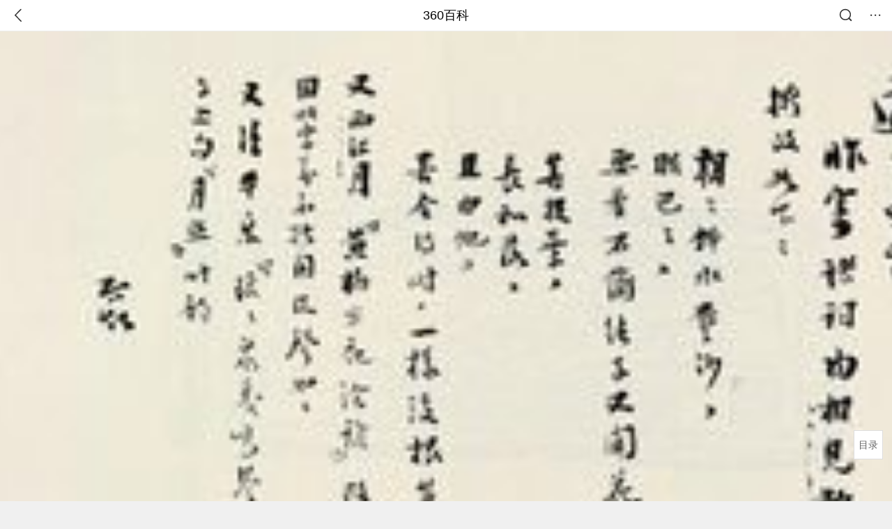

--- FILE ---
content_type: text/html; charset=utf-8
request_url: https://m.baike.so.com/doc/6064307-6277366.html
body_size: 7352
content:
<!doctype html>
<html data-n-head-ssr>
  <head >
    <meta data-n-head="ssr" charset="utf-8"><meta data-n-head="ssr" name="viewport" content="width=device-width,minimum-scale=1.0,maximum-scale=1.0,initial-scale=1.0,user-scalable=no"><meta data-n-head="ssr" data-hid="description" name="description" content="360百科提供百科知识的搜索、分享服务，在这里你可以搜索、查阅百科知识，并参与百科词条的编辑，分享贡献你的知识。"><meta data-n-head="ssr" name="format-detection" content="telephone=no"><title>白话诗_360百科</title><link data-n-head="ssr" rel="stylesheet" type="text/css" href="https://ss2.360tres.com/static/697290864fe6fc77.css"><link data-n-head="ssr" rel="shortcut icon" type="image/ico" href="https://ss2.360tres.com/static/121a1737750aa53d.ico"><script data-n-head="ssr" src="https://ss2.360tres.com/static/d7fde29189fcd950.js"></script><script data-n-head="ssr" src="https://ss2.360tres.com/static/eebeb56aef340a86.js"></script><script data-n-head="ssr" src="https://ss2.360tres.com/monitor/;monitor/2edd36ee.js"></script><script data-n-head="ssr" src="https://ss2.360tres.com/static/598e8879d76a79ff.js"></script><script data-n-head="ssr" src="https://ss2.360tres.com/static/c9fc312d1f717ba3.js"></script><script data-n-head="ssr" src="https://ss2.360tres.com/static/49955a7b55d1606b.js"></script><script data-n-head="ssr" src="https://p.sug.so.com/index.min.js"></script><script data-n-head="ssr" src="https://ss2.360tres.com/!79eb4e49/coolmidpanel-forOther.js"></script><script data-n-head="ssr" src="https://ss2.360tres.com/!695edb76/pullload.js"></script><link rel="preload" href="https://ss2.360tres.com/static/52adbc12d6f936af.js" as="script"><link rel="preload" href="https://ss2.360tres.com/static/df84f81e71158597.js" as="script"><link rel="preload" href="https://ss2.360tres.com/static/2a9542e3d9cb0fc4.css" as="style"><link rel="preload" href="https://ss2.360tres.com/static/df1c86d52adf7235.js" as="script"><link rel="preload" href="https://ss2.360tres.com/static/44feb40c61b13722.js" as="script"><link rel="stylesheet" href="https://ss2.360tres.com/static/2a9542e3d9cb0fc4.css">
    <meta name="referrer" content="always">
    <meta name="viewport" content="width=device-width,minimum-scale=1,maximum-scale=1,initial-scale=1,user-scalable=no">
    <meta name="apple-mobile-web-app-capable" content="yes">
    <meta name="apple-mobile-web-app-status-bar-style" content="black">
    <meta content="telephone=no" name="format-detection">
    <!-- 错误监控代码 -->
    <script>var ErrorReport={SIGN:"",v:"1.2"};!function(r){var n={},e=function(r){var n=new Image,e=[];for(i in r)e.push(i+"="+encodeURIComponent(r[i]));e=e.join("&"),n.onload=n.onerror=function(){n=null},n.src="//s.qhupdate.com/sou/visit_duration.gif?"+e},o={WHITELIST:["getWinHandler","window.bannerNight","global code"],SILENCE:!1,SIGN:ErrorReport.SIGN||""};window.onerror=function(r,i,t,a,c){for(var l=0;l<o.WHITELIST.length;l++)if(r.indexOf(o.WHITELIST[l])>=0)return o.SILENCE;return Math.random()>.3||setTimeout((function(){a=a||window.event&&window.event.errorCharacter||0;var i={mod:"error",url:location.href,msg:r,ua:navigator.userAgent,sign:o.SIGN,sid:"c4e22300-929c-11eb-96d3-3175502a0f56",_:"_8_yKc"};if(c&&c.stack)i.msg=c.stack.toString();else if(arguments.callee){for(var t=[],l=arguments.callee.caller,u=3;l&&--u>0&&(t.push(l.toString()),l!==l.caller);)l=l.caller;t=t.join(","),i.msg=t}if(i.msg){if(n[r])return o.SILENCE;e(i),n[r]=!0}}),0),o.SILENCE}}()</script>
  </head>

  <body >
    <div data-server-rendered="true" id="__nuxt"><div id="__layout"><div class="page" data-v-9207368a><div style="display:;" data-v-9207368a><div class="so-header so-header__fix-top" data-v-9207368a><div class="so-header__left"><i data-logid="entry-nav-back" class="so-icon--svg" style="width:22px;height:22px;font-size:22px;">
<svg width="42" height="42" viewBox="0,0,42,42" xmlns="http://www.w3.org/2000/svg"><g transform="rotate(180,21,21)" fill="none" fill-rule="evenodd"><path d="m0,0h42v42H0z"/><path d="m11.95,3.93c.55-.54,1.42-.57,2.01-.09l.11.1,16,16.27c.54.55.57,1.4.1,1.99l-.1.11L14.59,38.05c-.58.59-1.53.6-2.12.02-.55-.54-.6-1.41-.12-2.01l.1-.11L26.9,21.27,11.93,6.05c-.54-.55-.57-1.42-.09-2.01l.1-.11z" fill="currentColor" fill-rule="nonzero"/></g></svg>
</i></div> <div class="so-header__center"><a href="https://m.baike.so.com" data-logid="entry-nav-home">360百科</a></div> <div class="so-header__right"><div class="so-header__right-item"><i data-logid="entry-nav-searchicon" class="so-icon--svg" style="width:22px;height:22px;font-size:22px;">
<svg width="42" height="42" viewBox="0 0 42 42" xmlns="http://www.w3.org/2000/svg"><g fill="none" fill-rule="evenodd"><path d="m0,0h42v42H0z"/><g transform="translate(5,5)" fill="currentColor"><path d="m14-1.5C5.44-1.5-1.5,5.44-1.5,14c0,8.56,6.94,15.5,15.5,15.5,8.56,0,15.5-6.94,15.5-15.5,0-8.56-6.94-15.5-15.5-15.5zm0,3c6.9,0,12.5,5.6,12.5,12.5,0,6.9-5.6,12.5-12.5,12.5C7.1,26.5,1.5,20.9,1.5,14,1.5,7.1,7.1,1.5,14,1.5z" fill-rule="nonzero"/><rect transform="rotate(315,27,27)" x="25" y="21" width="4" height="12" rx="2"/></g></g></svg>
</i></div> <div class="so-header__right-item so-header__more-icon"><i data-logid="entry-set-set" class="so-icon--svg" style="width:22px;height:22px;font-size:22px;">
<svg width="66" height="66" viewBox="0 0 66 66" xmlns="http://www.w3.org/2000/svg"><g fill-rule="evenodd"><path fill="#fff" opacity="0" d="m0,0h66v66H0z"/><circle fill="#333" cx="21.5" cy="32.5" r="3.5"/><circle fill="#333" cx="39.5" cy="32.5" r="3.5"/><circle fill="#333" cx="57.5" cy="32.5" r="3.5"/></g></svg>
</i></div></div></div> <!----><!----><!----><!----><!----></div> <!----> <div style="display:;" data-v-9207368a><div id="card-picture" class="entry-picture" style="margin-top:0px;min-height:270px;" data-v-9207368a><!----> <div alt="白话诗" class="picture-wrap"><a href="/gallery/list?eid=6064307&amp;sid=6277366&amp;ghid=first&amp;pic_idx=1"><img src="" style="display:none;"></a></div> <!----> <!----></div> <div class="doc-title" data-v-58272c82 data-v-9207368a><div class="card-title" data-v-58272c82><div class="title" data-v-58272c82><h1 class="main-title" data-v-58272c82>白话诗</h1> </div> <div data-v-ce95ed66 data-v-58272c82><!----> <!----></div></div></div> <!----> <!----> <div class="inner-link-middle-page" data-v-9207368a><div class="summary"><p>白话诗指<a href="/doc/807421-854077.html" target="_blank">五四运动</a>和<a href="/doc/2760422-2913513.html" target="_blank">新文化运动</a>后打破旧诗格律，不拘字句长短、用白话写的诗，也称&quot;语体诗&quot;、&quot;白话韵文&quot;。现代不多用&quot;白话诗&quot;这个名称，只称&quot;诗&quot;，把传统格律诗称为旧体诗。</p></div></div> <div class="inner-link-middle-page info-wrap" data-v-9207368a><ul class="info info-less"><li><div class="info-title title">中文名称</div> <div class="info-content"> 白话诗 </div></li><li><div class="info-title title">别名</div> <div class="info-content"> 语体诗、白话韵文 </div></li><li><div class="info-title title">俗称</div> <div class="info-content"> 现代诗 </div></li><li><div class="info-title title">起源</div> <div class="info-content"> <a href="/doc/5834380-6047208.html" target="_blank">晚清</a> </div></li></ul> <!----></div> <!----> <!----> <div data-type="top" data-showlogid="entry-related-show-top" class="doc-con-relate-search js-relate-search" style="display:none;" data-v-9207368a><article class="r-bg"><!----> <div class="so-link-list" style="max-height:92px;overflow:hidden;"></div></article></div> <!----> <!----> <!----> <!----> <!----> <!----> <div class="details-part" data-v-9207368a><div id="main-box" style="max-height:440px;overflow:hidden;position:relative;"><div id="bk-content" class="bk-content"></div> <div id="loading" class="loading"><em class="icon"></em> <span>正在加载，请耐心等待</span></div></div> <!----></div> <!----><!----><!----><!----><!----><!----><!----><!----><!----><!----><!----><!----><!----><!----><!----></div> <!----></div></div></div><script>window.__NUXT__=(function(a,b,c,d,e,f,g,h,i,j,k,l,m,n,o,p,q,r,s,t,u,v,w){return {layout:"default",data:[{showHeader:i,data:{entry_type:b,death_data:[],eid:6064307,sid:6277366,ename_title:h,ename:h,directory:{"1":{h2_name:j,refer:k,p:l,label:j,key:k,log:m},"2":{h2_name:n,refer:o,p:f,label:n,key:o,log:m}},mul_sense_list:[{sid:p,sname:c,"pos-eid":"6064307","pos-sid":p,entry_type:q}],mul_name:c,intro_content:"\u003Cp\u003E白话诗指\u003Ca href=\"\u002Fdoc\u002F807421-854077.html\" target=\"_blank\"\u003E五四运动\u003C\u002Fa\u003E和\u003Ca href=\"\u002Fdoc\u002F2760422-2913513.html\" target=\"_blank\"\u003E新文化运动\u003C\u002Fa\u003E后打破旧诗格律，不拘字句长短、用白话写的诗，也称&quot;语体诗&quot;、&quot;白话韵文&quot;。现代不多用&quot;白话诗&quot;这个名称，只称&quot;诗&quot;，把传统格律诗称为旧体诗。\u003C\u002Fp\u003E",intro_first_img:"https:\u002F\u002Fso1.360tres.com\u002Ft016118ffa126e5fdf3.jpg",intro_first_img_name:h,intro_first_img_size:{width:"268",height:"150"},info_content:[{name:"中文名称",value:" 白话诗 "},{name:"别名",value:" 语体诗、白话韵文 "},{name:"俗称",value:" 现代诗 "},{name:"起源",value:" \u003Ca href=\"\u002Fdoc\u002F5834380-6047208.html\" target=\"_blank\"\u003E晚清\u003C\u002Fa\u003E "}],page:a,total:f,tmpl_widgets:{key:"common",name:"通用模版",type:a,modules:[],async_modules:[],ext_configs:[]},top_concerns:[],all_top_concerns:[{eid:"1344230",sid:"1421032",ename:"中国国家男子足球队",intro_path:"https:\u002F\u002Fso1.360tres.com\u002Fdmsmty\u002F65_60_\u002Ft11de92177b2b4af21c69255576.jpg",intro_width:d,intro_height:e,data:{title:"国足将胜利进行到底",content:"“计划有变！准备夺冠！”U23国足闯入亚洲杯决赛后，这个刷屏的口号，让中国球迷多年来憋着的一口气，找到了爆点。小组出线、闯入四强、冲进决赛……这支青春之师不断创造历史的背后，让亿万球迷热泪盈眶的，是漫长低谷后的高光，是信心透支后的惊喜，更是历经无数次失望后难能可贵的希望。",doc_url:r,url:r,sort:a,date:g}},{eid:"6066565",sid:"6279629",ename:"李步云",intro_path:"https:\u002F\u002Fso1.360tres.com\u002Fdmsmty\u002F65_60_\u002Ft11de92177baea1d429232203d4.jpg",intro_width:d,intro_height:e,data:{title:"法学家李步云逝世",content:"著名法学家李步云先生于2026年1月21日逝世。澎湃新闻从李步云家属处确认了这一消息。李步云，1933年生于湖南娄底，1965年毕业于北京大学法律系，师从法学泰斗张友渔。曾提出公民在法律面前一律平等，被称为“敢开第一腔的法学家”。",doc_url:s,url:s,sort:a,date:g}},{eid:"2689241",sid:"32333335",ename:"中国铁路",intro_path:"https:\u002F\u002Fso1.360tres.com\u002Fdmsmty\u002F65_60_\u002Ft11de92177be1365227ccd1fa73.png",intro_width:d,intro_height:e,data:{title:"中国铁路再创纪录",content:"今天（21日）上午，我国自主研发的3.5万吨重载列车刚刚完成世界首次自动编队驾驶试验。它打破了百年铁路货运的控制模式，未来将对我国铁路货运带来根本性的变革。3.5万吨重载列车什么样？列车是如何运行的？我国重载群组列车首次实现自动驾驶 3.5万吨重载列车绵延约6公里。",doc_url:t,url:t,sort:a,date:g}},{eid:"24056827",sid:"24639969",ename:"内蒙古自治区",intro_path:"https:\u002F\u002Fso1.360tres.com\u002Fdmsmty\u002F65_60_\u002Ft11de92177b316a1c3d091988f7.png",intro_width:d,intro_height:e,data:{title:"内蒙古现-44.6℃天气",content:"受强冷空气影响，18日起，内蒙古迎来大范围降温、降雪和大风天气，多地气温断崖式下跌，最低气温达零下44.5摄氏度。内蒙古各地各部门迅速行动，聚焦防寒保暖、安全出行、农牧业生产等方面，全力保障群众生产生活平稳有序。",doc_url:u,url:u,sort:a,date:g}},{eid:"799929",sid:"846238",ename:"古巴",intro_path:"https:\u002F\u002Fso1.360tres.com\u002Fdmsmty\u002F65_60_\u002Ft11de92177b831468b3bd7e6691.png",intro_width:d,intro_height:e,data:{title:"古巴感谢中国",content:"中国援古巴紧急粮食援助项目首批大米交付仪式当地时间1月19日在古巴内贸部粮食转运仓库举行。古巴副总理兼外贸外资部长佩雷斯-奥利瓦、内贸部长迪亚斯和中国驻古巴大使华昕等出席活动。佩雷斯-奥利瓦在仪式上表示，这批援助物资充分体现了中国对古巴的宝贵帮助与深厚情谊。",doc_url:v,url:v,sort:a,date:"1768838400"}}],white_hospital_tag:b,tags_commercial_words:{"文学":{list:["北大中文核心期刊","教育核心期刊","医学核心期刊","sci一区二区期刊","期刊网"]}},entry_sense_tags:["文学"],jump_tag:b,jump_url:c,HTTP_QIHOO_ABTEST_NEW:[],content_new:{content:"\u003Ch2 class=\"headline1\"\u003E\u003Ca name=\"6064307-6277366-1\"\u003E\u003C\u002Fa\u003E\u003Cspan class=\"headline-content\"\u003E历史溯源\u003C\u002Fspan\u003E\u003C\u002Fh2\u003E\u003Cp\u003E　　现代诗的发现可以追源到\u003Ca href=\"\u002Fdoc\u002F5834380-6047208.html\" target=\"_blank\"\u003E晚清\u003C\u002Fa\u003E，当时，一些从西方引进的诗作已开始用白话进行翻译，但是这些作品量不是很大，所以鲜为人知。1917年2月二卷六号《\u003Ca href=\"\u002Fdoc\u002F5399359-5636851.html\" target=\"_blank\"\u003E新青年\u003C\u002Fa\u003E》刊登了\u003Ca href=\"\u002Fdoc\u002F1643070-1736766.html\" target=\"_blank\"\u003E胡适\u003C\u002Fa\u003E的《\u003Ca href=\"\u002Fdoc\u002F5327104-7575153.html\" target=\"_blank\"\u003E蝴蝶\u003C\u002Fa\u003E》《赠朱经农》等八首诗而引起轰动，这是\u003Ca href=\"\u002Fdoc\u002F5644003-5856637.html\" target=\"_blank\"\u003E新诗\u003C\u002Fa\u003E运动中出现的第一批白话新诗，他的《\u003Ca href=\"\u002Fdoc\u002F5561511-5776620.html\" target=\"_blank\"\u003E尝试集\u003C\u002Fa\u003E》(1920年)，是我国第一本白话诗集.白话诗也叫&quot;现代诗&quot;，是诗歌的一种，与古典诗歌相对而言，一般不拘泥格式和韵律。\u003Ca href=\"\u002Fdoc\u002F5345760-5581205.html\" target=\"_blank\"\u003E现代诗\u003C\u002Fa\u003E名称，开始使用于1953年-\u003Ca href=\"\u002Fdoc\u002F5866972-6079822.html\" target=\"_blank\"\u003E纪弦\u003C\u002Fa\u003E创立&quot;现代诗社&quot;时确立。\u003C\u002Fp\u003E\u003Ch2 class=\"headline1\"\u003E\u003Ca name=\"6064307-6277366-2\"\u003E\u003C\u002Fa\u003E\u003Cspan class=\"headline-content\"\u003E诗体流派\u003C\u002Fspan\u003E\u003C\u002Fh2\u003E\u003Cp\u003E　　现代诗主要流派为\u003Ca href=\"\u002Fdoc\u002F6164121-6377348.html\" target=\"_blank\"\u003E新月派\u003C\u002Fa\u003E、\u003Ca href=\"\u002Fdoc\u002F6714403-6928445.html\" target=\"_blank\"\u003E九叶派\u003C\u002Fa\u003E、\u003Ca href=\"\u002Fdoc\u002F3300921-3477010.html\" target=\"_blank\"\u003E朦胧诗派\u003C\u002Fa\u003E。\u003C\u002Fp\u003E",page:9999,total:f}}}],fetch:{},error:q,state:{doc:{sid:c,eid:c,details:{isLoading:b,statusIndex:l,epage:a,totalPage:f,html:c},windowAds:{hasRequest:b,showAdsDom:b,adsInfo:{}}}},serverRendered:i,routePath:"\u002Fdoc\u002F6064307-6277366.html",config:{_app:{basePath:w,assetsPath:w,cdnURL:"https:\u002F\u002Fss2.360tres.com\u002Fstatic\u002F"}}}}(0,false,"",524,300,2,"1768924800","白话诗",true,"历史溯源","#6064307-6277366-1",1,"entry-nav-catalogitem","诗体流派","#6064307-6277366-2","6277366",null,"\u002Fdoc\u002F1344230-1421032.html?src=index#entry_concern","\u002Fdoc\u002F6066565-6279629.html?src=index#entry_concern","\u002Fdoc\u002F2689241-32333335.html?src=index#entry_concern","\u002Fdoc\u002F24056827-24639969.html?src=index#entry_concern","\u002Fdoc\u002F799929-846238.html?src=index#entry_concern","\u002F"));</script><script src="https://ss2.360tres.com/static/52adbc12d6f936af.js" defer></script><script src="https://ss2.360tres.com/static/df84f81e71158597.js" defer></script><script src="https://ss2.360tres.com/static/df1c86d52adf7235.js" defer></script><script src="https://ss2.360tres.com/static/44feb40c61b13722.js" defer></script>

    <!-- 为 doc 页面添加性能监控代码 -->
    <script>const result=window.location.href.indexOf("/doc/");if(result>0){var PerfReport={SIGN:"",v:"1.2"};!function(n){var t=.1;if(JSON&&window.performance&&window.performance.getEntries&&!(Math.random()>t)){var e=function(n){var t=new Image,e=[];for(i in n)e.push(i+"="+n[i]);e=e.join("&"),t.onload=t.onerror=function(){t=null},t.src="//s.qhupdate.com/sou/visit_duration.gif?"+e},o=function(){for(var t=performance.timing,o=window.performance.getEntries(),i=0,r=0,a=0,d=0,s={},c=[],u=/^http(s)?:\/\/(.*?)\//,f=0;f<o.length;f++){var g=o[f],m=g.name;if("resource"===g.entryType&&("img"===g.initiatorType&&i++,"css"===g.initiatorType&&/\.(?:jpg|png|webp|gif|jpeg)(?:$|\?)/i.test(m)&&r++,/\.js(?:$|\?)/.test(m)&&a++,/\.css(?:$|\?)/.test(m)&&d++,0!=g.duration&&location.hostname&&m.indexOf(location.hostname)<0)){var p=m.match(u);if(p&&p.length>0){if(s[p=p[2]])continue;s[p]=!0,c.push({domain:p,duration:g.duration.toFixed(0)})}}}for(var h={},l=0,v=(c=c.sort((function(){return Math.random()-.5})).slice(0,5)).length;l<v;l++)h[c[l].domain]=c[l].duration;var w=function(n,t,e){if(t>e)return n[e];var o=parseInt((e+t)/2);return function(n){var t=new Array(n+1).join("*").split("").join(" ")+":not(svg)",e=document.querySelector(t);return Boolean(e)}(n[o])?w(n,t=o+1,e):(hight=o-1,w(n,t,hight))},y=[1,2,3,4,5,6,7,8,9,10,11,12,13,14,15,16,17,18,19,20,21,22],E=w(y,0,y.length-1),S={white:t.domLoading-t.navigationStart,ready:t.domContentLoadedEventEnd-t.navigationStart,onload:t.loadEventEnd-t.fetchStart,render:t.domComplete-t.domLoading,dns:t.domainLookupEnd-t.domainLookupStart,tcp:t.connectEnd-t.connectStart,img:i,bg:r,imgs:i+r,js:a,css:d,resources:o.length,tags:document.getElementsByTagName("*").length,others:JSON.stringify(h),deep:E,sid:"c4e22300-929c-11eb-96d3-3175502a0f56",mod:"perf",_:"_8_yKc",sign:n.SIGN||""};e(S)};window.addEventListener("load",(function(){setTimeout((function(){o()}),0)}))}}(PerfReport)}</script>
  </body>
</html>


--- FILE ---
content_type: text/plain; charset=UTF-8
request_url: https://apistore.360.cn/apis/vqrwt/search?from=searcher&q=%E7%99%BD%E8%AF%9D%E8%AF%97&index=ads&_=mkrdk00i&cb=jsonp_1_c5z7zr
body_size: 757
content:
jsonp_1_c5z7zr({"error_code":"0","input":{"query":"白话诗"},"output":{"extend":"","ads_extend":[{"query":"白 风","score":0.008492},{"query":"老白汾","score":0.007797},{"query":"欧诗漫珍白因","score":0.004302},{"query":"白云胶水","score":0.002342},{"query":"古诗词演讲稿","score":0.000874},{"query":"李白必背古诗","score":0.000617}]},"delay_statistics":{"total":12,"query_analysis":0,"ads_query_embedding":5,"ai_embedding_bert_build_req":0,"ai_bert_query_embedding":0,"ads_CalcVectorEmbedding":0,"ai_BertCalcVectorEmbeddingV2":0,"faiss":0,"faiss_redis":0,"bert_parse_resp":0,"Ads_GetRecallPair":0,"Ai_GetRecallPairv4":0,"dasou_ads_uv_redis":0,"dasou_ads_aggregate_recall":0,"dasou_ads_rank_recall_pair":0,"Ads_faiss_recall":0,"ads_bert_engine_build":0,"ads_bert_engine_req":6}})